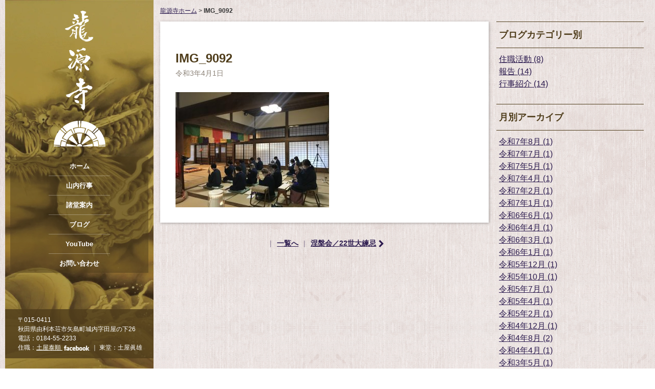

--- FILE ---
content_type: text/html; charset=UTF-8
request_url: https://www.ryugenji.or.jp/%E6%B6%85%E6%A7%83%E4%BC%9A%EF%BC%8F22%E4%B8%96%E5%A4%A7%E7%B7%B4%E5%BF%8C/img_9092/
body_size: 14914
content:
<!doctype html>
<html lang="ja" class="no-js">
<head>
<meta charset="UTF-8">
<meta name="viewport" content="width=device-width, initial-scale=1, minimum-scale=1, user-scalable=0">
<title>IMG_9092 | 金嶺山 龍源寺｜秋田県由利本荘市｜曹洞宗金嶺山 龍源寺｜秋田県由利本荘市｜曹洞宗</title>
<!--[if lt IE 9]>
<script src="https://www.ryugenji.or.jp/wp-content/themes/ryugenji2019/js/html5.js"></script>
<script src="https://www.ryugenji.or.jp/wp-content/themes/ryugenji2019/js/IE8.js"></script>
<script src="https://www.ryugenji.or.jp/wp-content/themes/ryugenji2019/js/css3-mediaqueries.js"></script>
<![endif]-->

		<!-- All in One SEO 4.9.3 - aioseo.com -->
	<meta name="robots" content="max-image-preview:large" />
	<meta name="author" content="ryugenji_admin"/>
	<link rel="canonical" href="https://www.ryugenji.or.jp/%e6%b6%85%e6%a7%83%e4%bc%9a%ef%bc%8f22%e4%b8%96%e5%a4%a7%e7%b7%b4%e5%bf%8c/img_9092/" />
	<meta name="generator" content="All in One SEO (AIOSEO) 4.9.3" />
		<meta property="og:locale" content="ja_JP" />
		<meta property="og:site_name" content="金嶺山 龍源寺｜秋田県由利本荘市｜曹洞宗 | 秋田県由利本荘市矢島町にある曹洞宗の寺院「龍源寺」の公式ホームページです。山号は金嶺山。本尊は釈迦如来。" />
		<meta property="og:type" content="article" />
		<meta property="og:title" content="IMG_9092 | 金嶺山 龍源寺｜秋田県由利本荘市｜曹洞宗" />
		<meta property="og:url" content="https://www.ryugenji.or.jp/%e6%b6%85%e6%a7%83%e4%bc%9a%ef%bc%8f22%e4%b8%96%e5%a4%a7%e7%b7%b4%e5%bf%8c/img_9092/" />
		<meta property="article:published_time" content="2021-04-01T07:01:42+00:00" />
		<meta property="article:modified_time" content="2021-04-01T07:01:42+00:00" />
		<meta name="twitter:card" content="summary_large_image" />
		<meta name="twitter:title" content="IMG_9092 | 金嶺山 龍源寺｜秋田県由利本荘市｜曹洞宗" />
		<script type="application/ld+json" class="aioseo-schema">
			{"@context":"https:\/\/schema.org","@graph":[{"@type":"BreadcrumbList","@id":"https:\/\/www.ryugenji.or.jp\/%e6%b6%85%e6%a7%83%e4%bc%9a%ef%bc%8f22%e4%b8%96%e5%a4%a7%e7%b7%b4%e5%bf%8c\/img_9092\/#breadcrumblist","itemListElement":[{"@type":"ListItem","@id":"https:\/\/www.ryugenji.or.jp#listItem","position":1,"name":"\u30db\u30fc\u30e0","item":"https:\/\/www.ryugenji.or.jp","nextItem":{"@type":"ListItem","@id":"https:\/\/www.ryugenji.or.jp\/%e6%b6%85%e6%a7%83%e4%bc%9a%ef%bc%8f22%e4%b8%96%e5%a4%a7%e7%b7%b4%e5%bf%8c\/img_9092\/#listItem","name":"IMG_9092"}},{"@type":"ListItem","@id":"https:\/\/www.ryugenji.or.jp\/%e6%b6%85%e6%a7%83%e4%bc%9a%ef%bc%8f22%e4%b8%96%e5%a4%a7%e7%b7%b4%e5%bf%8c\/img_9092\/#listItem","position":2,"name":"IMG_9092","previousItem":{"@type":"ListItem","@id":"https:\/\/www.ryugenji.or.jp#listItem","name":"\u30db\u30fc\u30e0"}}]},{"@type":"ItemPage","@id":"https:\/\/www.ryugenji.or.jp\/%e6%b6%85%e6%a7%83%e4%bc%9a%ef%bc%8f22%e4%b8%96%e5%a4%a7%e7%b7%b4%e5%bf%8c\/img_9092\/#itempage","url":"https:\/\/www.ryugenji.or.jp\/%e6%b6%85%e6%a7%83%e4%bc%9a%ef%bc%8f22%e4%b8%96%e5%a4%a7%e7%b7%b4%e5%bf%8c\/img_9092\/","name":"IMG_9092 | \u91d1\u5dba\u5c71 \u9f8d\u6e90\u5bfa\uff5c\u79cb\u7530\u770c\u7531\u5229\u672c\u8358\u5e02\uff5c\u66f9\u6d1e\u5b97","inLanguage":"ja","isPartOf":{"@id":"https:\/\/www.ryugenji.or.jp\/#website"},"breadcrumb":{"@id":"https:\/\/www.ryugenji.or.jp\/%e6%b6%85%e6%a7%83%e4%bc%9a%ef%bc%8f22%e4%b8%96%e5%a4%a7%e7%b7%b4%e5%bf%8c\/img_9092\/#breadcrumblist"},"author":{"@id":"https:\/\/www.ryugenji.or.jp\/author\/ryugenji_admin\/#author"},"creator":{"@id":"https:\/\/www.ryugenji.or.jp\/author\/ryugenji_admin\/#author"},"datePublished":"2021-04-01T16:01:42+09:00","dateModified":"2021-04-01T16:01:42+09:00"},{"@type":"Organization","@id":"https:\/\/www.ryugenji.or.jp\/#organization","name":"\u91d1\u5dba\u5c71 \u9f8d\u6e90\u5bfa\uff5c\u79cb\u7530\u770c\u7531\u5229\u672c\u8358\u5e02\uff5c\u66f9\u6d1e\u5b97","description":"\u79cb\u7530\u770c\u7531\u5229\u672c\u8358\u5e02\u77e2\u5cf6\u753a\u306b\u3042\u308b\u66f9\u6d1e\u5b97\u306e\u5bfa\u9662\u300c\u9f8d\u6e90\u5bfa\u300d\u306e\u516c\u5f0f\u30db\u30fc\u30e0\u30da\u30fc\u30b8\u3067\u3059\u3002\u5c71\u53f7\u306f\u91d1\u5dba\u5c71\u3002\u672c\u5c0a\u306f\u91c8\u8fe6\u5982\u6765\u3002","url":"https:\/\/www.ryugenji.or.jp\/"},{"@type":"Person","@id":"https:\/\/www.ryugenji.or.jp\/author\/ryugenji_admin\/#author","url":"https:\/\/www.ryugenji.or.jp\/author\/ryugenji_admin\/","name":"ryugenji_admin","image":{"@type":"ImageObject","@id":"https:\/\/www.ryugenji.or.jp\/%e6%b6%85%e6%a7%83%e4%bc%9a%ef%bc%8f22%e4%b8%96%e5%a4%a7%e7%b7%b4%e5%bf%8c\/img_9092\/#authorImage","url":"https:\/\/secure.gravatar.com\/avatar\/f5c073ea0bed640d62deeba159220f4b3e043998c56147190ab7d64ae1c11715?s=96&d=mm&r=g","width":96,"height":96,"caption":"ryugenji_admin"}},{"@type":"WebSite","@id":"https:\/\/www.ryugenji.or.jp\/#website","url":"https:\/\/www.ryugenji.or.jp\/","name":"\u91d1\u5dba\u5c71 \u9f8d\u6e90\u5bfa\uff5c\u79cb\u7530\u770c\u7531\u5229\u672c\u8358\u5e02\uff5c\u66f9\u6d1e\u5b97","description":"\u79cb\u7530\u770c\u7531\u5229\u672c\u8358\u5e02\u77e2\u5cf6\u753a\u306b\u3042\u308b\u66f9\u6d1e\u5b97\u306e\u5bfa\u9662\u300c\u9f8d\u6e90\u5bfa\u300d\u306e\u516c\u5f0f\u30db\u30fc\u30e0\u30da\u30fc\u30b8\u3067\u3059\u3002\u5c71\u53f7\u306f\u91d1\u5dba\u5c71\u3002\u672c\u5c0a\u306f\u91c8\u8fe6\u5982\u6765\u3002","inLanguage":"ja","publisher":{"@id":"https:\/\/www.ryugenji.or.jp\/#organization"}}]}
		</script>
		<!-- All in One SEO -->

	<meta property="og:image" content="https://www.ryugenji.or.jp/wp-content/uploads/2021/04/IMG_9092-150x150.jpg">
	<link rel="shortcut icon" href="https://www.ryugenji.or.jp/wp-content/themes/ryugenji2019/favicon.ico" />
<style>html{color:#000;background:#fff}body,div,dl,dt,dd,ul,ol,li,h1,h2,h3,h4,h5,h6,pre,code,form,fieldset,legend,input,textarea,p,blockquote,th,td{margin:0;padding:0}table{border-collapse:collapse;border-spacing:0}fieldset,img{border:0}address,caption,cite,code,dfn,em,strong,th,var{font-style:normal;font-weight:normal}ol,ul{list-style:none}caption,th{text-align:left}h1,h2,h3,h4,h5,h6{font-size:100%;font-weight:normal}q:before,q:after{content:""}abbr,acronym{border:0;font-variant:normal}sup{vertical-align:text-top}sub{vertical-align:text-bottom}input,textarea,select{font-family:inherit;font-size:inherit;font-weight:inherit;*font-size:100%}legend{color:#000}#yui3-css-stamp.cssreset{display:none}body{line-height:1;-webkit-text-size-adjust:100%}img{vertical-align:top}figure{-webkit-margin-before:0;-webkit-margin-after:0;-webkit-margin-start:0;-webkit-margin-end:0;margin:0;padding:0}table,th,td{border-collapse:collapse}body{color:#333;font-size:14px;font-family:Arial,Helvetica,"ヒラギノ角ゴ Pro W3","Hiragino Kaku Gothic Pro","メイリオ",Meiryo,Osaka,"ＭＳ Ｐゴシック","MS PGothic",sans-serif;line-height:1;-webkit-text-size-adjust:100%;background:url(https://www.ryugenji.or.jp/wp-content/themes/ryugenji2019/images/bg.png) repeat}a{color:#2c1b4f}a:link{color:#2c1b4f}a:hover{color:#897c94}a:active{color:#2c1b4f}a:visited{color:#2c1b4f}p a{text-decoration:underline}p a:hover{text-decoration:none}@media screen and (min-width: 481px){.for-mobile{display:none !important}}@media screen and (max-width: 480px){.not-for-mobile{display:none !important}}.button{margin-top:30px;text-align:center;font-size:0}.button a{display:inline-block;min-width:200px;height:50px;line-height:50px;background:#4f3d1b;border-radius:5px;font-size:16px;font-weight:bold;color:#fff;text-decoration:none}.button a:hover{opacity:.7}.button a.close{background-color:#999}.container{min-height:100%;position:relative}.header{position:fixed;top:0;z-index:100;width:100%;background:url(https://www.ryugenji.or.jp/wp-content/themes/ryugenji2019/images/bg-header.jpg) center no-repeat;background-size:cover;-webkit-box-shadow:0 2px 5px rgba(0,0,0,.3);box-shadow:0 2px 5px rgba(0,0,0,.3)}@media screen and (min-width: 1280px){.header{left:50%;margin-left:-630px;width:290px;height:100%;background-position:center top;-webkit-box-shadow:none;box-shadow:none}}@media screen and (max-width: 1279px){.header{background-image:url(https://www.ryugenji.or.jp/wp-content/themes/ryugenji2019/images/bg-header-sp.jpg)}}@media screen and (max-width: 1279px){.header-inner{*zoom:1;height:88px}.header-inner:after{content:"";display:table;clear:both}}@media screen and (max-width: 767px){.header-inner{height:50px}}@media screen and (min-width: 1280px){.sitename{width:60px;margin:20px auto 0;text-align:center}.sitename img:first-child{margin-bottom:12px}}@media screen and (min-width: 1280px)and (max-height: 820px){.sitename img:first-child{display:none}}@media screen and (max-width: 1279px){.sitename{position:absolute;left:10px;top:0;width:240px;height:100%}.sitename a{display:block;height:100%}.sitename a:before,.sitename a:after{content:" ";display:inline-block;height:100%}.sitename a:before{width:36%;margin-right:2%;background:url(https://www.ryugenji.or.jp/wp-content/themes/ryugenji2019/images/logo-land-sangou.png) left center no-repeat;background-size:contain}.sitename a:after{width:52%;background:url(https://www.ryugenji.or.jp/wp-content/themes/ryugenji2019/images/logo-land.png) left center no-repeat;background-size:contain}.sitename img{display:none}}@media screen and (max-width: 767px){.sitename{width:200px}}.kamon{margin-top:20px;text-align:center}@media screen and (max-width: 1279px){.kamon{display:none}}.global-menu{background:rgba(79,61,27,.5)}@media screen and (min-width: 1280px){.global-menu{margin:20px 10px 0}.global-menu li{width:120px;margin:0 auto;border-top:1px solid hsla(0,0%,100%,.3)}.global-menu li:first-child{border-top:none}.global-menu a{display:block;padding:15px 0;color:#fff;font-size:16px;font-weight:bold;text-decoration:none;text-align:center}.global-menu a:hover{opacity:.7}}@media screen and (max-height: 820px)and (min-width: 1280px){.global-menu a{font-size:13px;padding:12px 0}}@media screen and (min-width: 1024px)and (max-width: 1279px){.global-menu{float:left;margin:5px 0 5px 240px;padding:14px 20px;*zoom:1}.global-menu:after{content:"";display:table;clear:both}.global-menu li{float:left}.global-menu li a{display:block;height:50px;line-height:50px;padding:0 15px;color:#fff;font-size:16px;font-weight:bold;text-decoration:none}.global-menu li a:hover{opacity:.7}}@media screen and (max-width: 1023px){.global-menu{display:none}}.header-information{color:#fff;font-size:12px;line-height:1.5}.header-information address{display:block}.header-information a{color:#fff}.header-information a img{vertical-align:middle;margin-left:3px}.header-information a:hover{opacity:.7;text-decoration:none}@media screen and (min-width: 1280px){.header-information{position:absolute;left:0;bottom:20px;-webkit-box-sizing:border-box;box-sizing:border-box;width:100%;padding:12px 0 12px 25px;background:rgba(79,61,27,.8)}}@media screen and (min-width: 1024px)and (max-width: 1279px){.header-information{float:right;padding:8px 10px 0 0}}@media screen and (min-width: 768px)and (max-width: 1023px){.header-information{float:left;padding:0 0 0 15px;margin:8px 0 0 240px;border-left:1px solid #fff}}@media screen and (max-width: 767px){.header .header-information{display:none}}.overlay{position:fixed;left:0;top:0;z-index:500;width:100%;height:100%;background:rgba(0,0,0,.8);display:none}.menu-global-sp-container{position:fixed;right:0;top:0;z-index:540;height:100%}@media screen and (min-width: 1024px){.menu-global-sp-container{display:none}}.global-menu-sp{-webkit-box-sizing:border-box;box-sizing:border-box;width:240px;height:100%;background:url(https://www.ryugenji.or.jp/wp-content/themes/ryugenji2019/images/bg-header.jpg) center no-repeat;background-size:cover;padding:50px 10px 0;-webkit-transition:.5s;transition:.5s;margin-right:-240px}.global-menu-sp.is-active{margin-right:0}.global-menu-sp li a{display:block;padding:15px 0;color:#fff;font-size:16px;font-weight:bold;text-decoration:none}.global-menu-sp-switch{position:fixed;right:15px;top:26px;z-index:560;height:34px;width:44px}@media screen and (min-width: 1024px){.global-menu-sp-switch{display:none}}.global-menu-sp-switch:before,.global-menu-sp-switch:after{content:" ";display:block;width:100%;height:2px;background:#fff;position:absolute;right:0;-webkit-transition:.5s;transition:.5s}.global-menu-sp-switch:before{top:0}.global-menu-sp-switch:after{bottom:0}.global-menu-sp-switch span{display:block;width:100%;height:2px;background:#fff;position:absolute;right:0;top:50%;margin-top:-1px;-webkit-transition:.5s;transition:.5s}.global-menu-sp-switch.is-active:before{margin-top:16px;-webkit-transform:rotate(45deg);transform:rotate(45deg)}.global-menu-sp-switch.is-active:after{margin-bottom:16px;-webkit-transform:rotate(-45deg);transform:rotate(-45deg)}.global-menu-sp-switch.is-active span{margin-right:-100px}@media screen and (max-width: 767px){.global-menu-sp-switch{top:13px;height:24px;width:30px}.global-menu-sp-switch.is-active:before{margin-top:11px}.global-menu-sp-switch.is-active:after{margin-bottom:11px}}.image-detail{position:fixed;left:0;top:0;z-index:900;width:100%;height:100%;background:rgba(0,0,0,.7);display:none}.image-detail-inner{-webkit-box-sizing:border-box;box-sizing:border-box;width:100%;height:100%;padding:1% 0;text-align:center}.image-detail-inner img{-webkit-box-sizing:border-box;box-sizing:border-box;max-width:90%;max-height:100%;height:100%;width:auto;border:5px solid #fff;-webkit-box-shadow:1px 1px 8px rgba(0,0,0,.5);box-shadow:1px 1px 8px rgba(0,0,0,.5)}@media screen and (max-width: 767px){.image-detail-inner{padding:20% 0}.image-detail-inner img{width:90%;height:auto;max-width:none;max-height:none}}.image-detail-close{position:absolute;top:15px;right:15px;width:44px;height:34px;cursor:pointer}.image-detail-close:before,.image-detail-close:after{content:" ";display:block;width:100%;height:2px;background:#fff;position:absolute;right:0;-webkit-transition:.5s;transition:.5s}.image-detail-close:before{top:0;margin-top:16px;-webkit-transform:rotate(45deg);transform:rotate(45deg)}.image-detail-close:after{bottom:0;margin-bottom:16px;-webkit-transform:rotate(-45deg);transform:rotate(-45deg)}.main{padding-top:103px;padding-bottom:540px;padding-left:15px;padding-right:15px}@media screen and (min-width: 1280px){.main{-webkit-box-sizing:border-box;box-sizing:border-box;max-width:1265px;margin:0 auto;padding-top:15px;padding-left:305px;padding-right:15px}}@media screen and (max-width: 767px){.main{padding-top:66px;padding-bottom:15px;padding-left:8px;padding-right:8px}}.contents{*zoom:1}.contents:after{content:"";display:table;clear:both}.main-contents{float:left;-webkit-box-sizing:border-box;box-sizing:border-box;width:68%}@media screen and (max-width: 767px){.main-contents{float:none;width:100%}}.side-contents{float:right;-webkit-box-sizing:border-box;box-sizing:border-box;width:32%;padding-left:15px}@media screen and (max-width: 767px){.side-contents{float:none;width:100%;padding-left:0}}.breadcrumbs{height:27px;font-size:12px}.breadcrumbs .current-item{font-weight:bold}.page-header{padding:15px 5px;border-top:1px solid #4f3d1b;border-bottom:1px solid #4f3d1b}.page-head{color:#4f3d1b;font-size:20px;font-weight:bold}.page-body .wp-pagenavi{margin-top:15px;text-align:center;font-size:0}.page-body .wp-pagenavi span,.page-body .wp-pagenavi a{display:inline-block;margin-right:5px;width:44px;height:44px;line-height:44px;border:1px solid #8c8378;border-radius:3px;color:#8c8378;font-size:13px;text-decoration:none;text-align:center}.page-body .wp-pagenavi span:last-child,.page-body .wp-pagenavi a:last-child{margin-right:0}.page-body .wp-pagenavi span.current,.page-body .wp-pagenavi a.current{color:#000;font-weight:bold;border-color:#000}.page-body .wp-pagenavi .pages,.page-body .wp-pagenavi .extend{display:none}.content:not(:first-child){margin-top:44px}.content-head{color:#4f3d1b;font-size:24px;font-weight:bold}.content-body:not(:first-child){margin-top:15px}.content-body p{line-height:1.5}.description{padding:15px 5px;border-top:1px solid #4f3d1b;border-bottom:1px solid #4f3d1b;font-size:16px;line-height:1.5}.description strong,.description em{font-weight:bold}@media screen and (max-width: 767px){.description{padding:10px 5px;font-size:14px}}.top-image{min-height:370px;margin-top:15px}@media screen and (max-width: 767px){.top-image{min-height:180px}}.top-image ul{*zoom:1}.top-image ul:after{content:"";display:table;clear:both}.top-image:not(.loading) ul{border:1px solid #4f3d1b}.top-image li img{width:100%;height:auto}.top-image .flex-control-nav,.top-image .flex-direction-nav{display:none}.top-image.loading{border:1px solid #4f3d1b;background:url(https://www.ryugenji.or.jp/wp-content/themes/ryugenji2019/images/loading.gif) center no-repeat}.top-image.loading li{display:none}.top-image.loading .anniv-400{display:none}.greeting{margin-top:15px;padding:15px 5px;border-top:1px solid #4f3d1b;border-bottom:1px solid #4f3d1b;color:#4f3d1b}.greeting-head{font-size:18px;font-weight:bold}.greeting-body{margin-top:15px;line-height:1.5}.greeting-body p{word-break:break-all}.greeting-body .date{margin-top:15px;text-align:right}.greeting-body .thankyou{text-align:right}.news{margin-top:15px}.news>.more{padding-top:15px;text-align:right}.news>.more a{display:inline-block;color:#2c1b4f;font-weight:bold}.news>.more a:before{content:" ";display:inline-block;vertical-align:middle;width:10px;height:14px;background:url(https://www.ryugenji.or.jp/wp-content/themes/ryugenji2019/images/arrow-em.png) center no-repeat;background-size:contain;margin-right:5px}.news-header{display:none}.news-body{*zoom:1}.news-body:after{content:"";display:table;clear:both}.news-body img{max-width:100%;height:auto}.news-item{*zoom:1;padding:15px 0;border-bottom:1px solid rgba(140,131,120,.5)}.news-item:after{content:"";display:table;clear:both}.news-item:first-child{padding-top:0;border-top:none}.news-thumbnail{float:left;-webkit-box-sizing:border-box;box-sizing:border-box;width:180px;height:180px;border:5px solid #fff;-webkit-box-shadow:1px 1px 5px rgba(0,0,0,.3);box-shadow:1px 1px 5px rgba(0,0,0,.3);background-color:#eee;background-position:center;background-repeat:no-repeat;background-size:cover}.news-text{margin-left:195px}.news-text img{display:none}.news-date{margin-top:10px;color:#8c8378;font-size:13px;line-height:1.5}.news-title{color:#000;font-size:16px;font-weight:bold;line-height:1.5}.news-blog-head{display:inline-block;padding:8px 10px;background:#897c94;color:#fff;font-size:13px;font-weight:bold}.news-content{overflow-y:hidden;margin-top:10px;font-size:13px !important;line-height:1.5;font-family:Arial,Helvetica,"ヒラギノ角ゴ Pro W3","Hiragino Kaku Gothic Pro","メイリオ",Meiryo,Osaka,"ＭＳ Ｐゴシック","MS PGothic",sans-serif}.news-content h1,.news-content h2,.news-content h3,.news-content h4,.news-content h5,.news-content h6,.news-content strong,.news-content em{font-size:13px;font-family:Arial,Helvetica,"ヒラギノ角ゴ Pro W3","Hiragino Kaku Gothic Pro","メイリオ",Meiryo,Osaka,"ＭＳ Ｐゴシック","MS PGothic",sans-serif}.news-content p{padding:0 !important;background:none !important;color:#000 !important;font-size:13px !important;word-break:break-all}.news-content .wp-block-image{display:none}.news-content figure{display:none}.about{margin-top:15px;padding-top:15px;border-top:1px solid #8c8378}.about-header{display:none}.about-body{background:rgba(140,131,120,.3);padding-bottom:20px}.about-body .button{margin-top:5px}.about-body .button a{background:#2c1b4f}.about-image{padding:5px 5px 0}.about-image img{-webkit-box-sizing:border-box;box-sizing:border-box;width:100%;height:auto}.about-image+p{padding:15px;line-height:1.5}.announce{margin-top:15px}body.category-announce .announce{margin-top:0}body.page .announce{margin-top:26px}.announce-header{position:relative}.announce-header .more{position:absolute;right:0;top:0;padding-top:14px}.announce-header .more a{display:block;color:#4f3d1b;font-weight:bold}.announce-header .more a:before{content:" ";display:inline-block;vertical-align:middle;width:10px;height:14px;background:url(https://www.ryugenji.or.jp/wp-content/themes/ryugenji2019/images/arrow-theme.png) center no-repeat;background-size:contain;margin-right:5px}@media screen and (max-width: 979px){.announce-header .more a{font-size:12px}}.announce-head{display:inline-block;padding:12px 15px;background:#4f3d1b;color:#fff;font-size:16px;font-weight:bold}@media screen and (max-width: 979px){.announce-head{padding:15px 10px;font-size:12px}}.announce-article{margin-top:15px;padding-top:15px;border-top:1px solid rgba(140,131,120,.5)}.announce-article:first-child{margin-top:0;border-top:none}.announce-title{margin-right:5px;color:#000;font-size:20px;font-weight:bold;line-height:1.5}@media screen and (max-width: 979px){.announce-title{font-size:16px}}.announce-date{margin-top:3px;color:#4f3d1b;font-size:16px;font-weight:bold;line-height:1.5}@media screen and (max-width: 979px){.announce-date{font-size:13px}}.announce-end,.blog-item-category{display:inline-block;vertical-align:bottom;padding:8px 10px;background:#c00;color:#fff;font-size:13px;font-weight:bold}.announce-title .announce-end,.announce-title .blog-item-category{margin-left:5px}.announce-content.loading{display:none}.announce-content img{-webkit-box-sizing:border-box;box-sizing:border-box;width:100%;height:auto;border:5px solid #fff;-webkit-box-shadow:1px 1px 5px rgba(0,0,0,.3);box-shadow:1px 1px 5px rgba(0,0,0,.3);margin-top:10px}.announce-content a:first-child+p,.announce-content img+p,.announce-content p[style^=display]+p{margin-top:12px}.announce-content p{margin-top:8px;line-height:1.3;font-size:13px;word-break:break-all}.banners ul{margin-top:10px;padding-bottom:10px;border-top:1px solid rgba(140,131,120,.5);border-bottom:1px solid rgba(140,131,120,.5)}.banners li{margin-top:10px;font-weight:bold;color:rgba(140,131,120,.5)}.banners li img{width:100%;height:auto;-webkit-box-shadow:1px 1px 5px rgba(0,0,0,.3);box-shadow:1px 1px 5px rgba(0,0,0,.3)}.banners li img:hover{opacity:.7}.banners li a{display:inline-block;vertical-align:top;width:100%;margin-top:5px;background:#fff}.archive-header,.event-header{padding-top:27px}.archive-head,.event-head{padding:16px 5px;border-top:1px solid #4f3d1b;border-bottom:1px solid #4f3d1b;color:#4f3d1b;font-size:18px;font-weight:bold}.archives,.events{padding-bottom:15px;padding-left:5px;margin-top:10px;border-bottom:3px double #4f3d1b;font-size:16px;line-height:1.5}._blogcat .archives,._blogcat .events{padding-bottom:0;border-bottom:none}.events{font-family:serif;font-size:0}body.archive .events{border-bottom:none;margin-bottom:-15px}.events dt{display:inline-block;vertical-align:top;width:40%;margin-top:10px;color:#4f3d1b;font-size:14px}.events dt:fitst-child{margin-top:0}.events dd{display:inline-block;width:60%;vertical-align:top;margin-top:10px;font-size:16px;font-weight:bold}.events._month dt.date span{display:inline-block;width:4.5em;text-align:right}.events+.notice{margin-top:1rem;font-size:.75rem;text-align:right}.blog-item,body.single .content,body.page .page-body,.announce-item{margin-top:15px;padding:60px 30px 30px;background:#fff;-webkit-box-shadow:1px 1px 5px rgba(0,0,0,.3);box-shadow:1px 1px 5px rgba(0,0,0,.3);position:relative}.blog-item-head{color:#4f3d1b;font-size:20px;font-weight:bold;line-height:1.5}.blog-item-category{display:block;background:#999;position:absolute;top:25px;right:30px}.blog-item-category[data-blogcat=cat1]{background:#987d49}.blog-item-category[data-blogcat=cat2]{background:#496c99}.blog-item-category[data-blogcat=cat3]{background:#a1b356}.blog-item-category[data-blogcat=cat4]{background:#845b9b}.blog-item-category[data-blogcat=cat5]{background:#b33f32}.blog-item-date{margin-top:10px;color:#8c8378;font-size:16px}.blog-item-content,.announce-item-content{margin-top:30px;line-height:1.5}.blog-item-content p,.announce-item-content p,.blog-item-content *[class^=wp-block],.announce-item-content *[class^=wp-block]{margin-bottom:1em;word-break:break-all}.blog-item-content p:last-child,.announce-item-content p:last-child,.blog-item-content *[class^=wp-block]:last-child,.announce-item-content *[class^=wp-block]:last-child{margin-bottom:0}.blog-item-content .wp-block-gallery li:last-child,.announce-item-content .wp-block-gallery li:last-child{margin-bottom:0}.blog-item-content .wp-block-gallery figure,.announce-item-content .wp-block-gallery figure{max-height:300px !important}.blog-item-content strong,.announce-item-content strong{font-weight:bold}.blog-item-content em,.announce-item-content em{font-style:italic}.blog-item-content img,.announce-item-content img{max-width:100%;height:auto}blockquote{position:relative;padding-left:60px;border-left:5px solid #ccc;font-style:italic}blockquote:before{content:"“";display:block;position:absolute;left:10px;top:-38px;font-size:80px;font-weight:bold;font-style:normal;color:#ccc}blockquote:not(:last-child){margin-bottom:1em}.announce-item{padding-top:30px}.announce-item-head{color:#4f3d1b;font-size:24px;font-weight:bold;line-height:1.5}.announce-item-date{margin-top:10px;padding:12px 0;border-top:1px solid rgba(140,131,120,.5);border-bottom:1px solid rgba(140,131,120,.5);color:#000;font-weight:bold;font-size:20px}.announce-item-content{font-size:16px}.announce-item-content img{width:100%;max-width:480px !important;border:1px solid #8c8378}body.page .about-image{padding:0}body.page .about-introduction{margin-top:15px;font-size:16px;line-height:1.5}body.page .image-360-degree{margin-top:24px}body.page .image-360-degree-caption p{margin-top:10px;font-size:12px;text-align:center}body.page-kaisan400 .main-contents{width:100%}body.page-kaisan400 .page-header{display:none}body.page-kaisan400 .page-body{padding-top:30px}@media screen and (max-width: 480px){body.page-kaisan400 .page-body{padding:20px}}body.page-kaisan400 .page-body h2,body.page-kaisan400 .page-body h3,body.page-kaisan400 .page-body h4{font-family:serif;font-weight:bold;margin-bottom:1em;line-height:1.3}body.page-kaisan400 .page-body h2{font-size:1.5rem}body.page-kaisan400 .page-body h2:not(:first-child){margin-top:30px;padding-top:30px;border-top:1px solid #ddd}body.page-kaisan400 .page-body h3{font-size:1.2rem}body.page-kaisan400 .page-body p{line-height:1.5}body.page-kaisan400 .page-body p+p{margin-top:1em}body.page-kaisan400 .page-body p img{width:100%;height:auto}body.page-kaisan400 .page-body p img:not(:first-child){margin-top:24px}body.page-kaisan400 .page-body .wp-caption{max-width:100%}body.page-kaisan400 .page-body .wp-caption:not(:first-child){margin-top:24px}body.page-kaisan400 .page-body .wp-caption img{width:100%;height:auto}body.page-kaisan400 .page-body .wp-caption img+.wp-caption-text{margin-top:8px;margin-bottom:24px}body.page-kaisan400 .page-body .youtube{margin-top:1em}body.page-kaisan400 .youtube{position:relative;width:100%;padding-bottom:56.25%;height:0}body.page-kaisan400 .youtube iframe{position:absolute;top:0;left:0;width:100%;height:100%}body.page-kaisan400 .highlight{margin-top:15px;display:-webkit-box;display:-ms-flexbox;display:flex;-ms-flex-wrap:wrap;flex-wrap:wrap;-webkit-box-align:top;-ms-flex-align:top;align-items:top;-webkit-box-pack:justify;-ms-flex-pack:justify;justify-content:space-between;padding:2px 13px;background-color:rgba(0,0,0,.7)}body.page-kaisan400 .highlight iframe{margin:10px auto}@media screen and (min-width: 1500px){body.page-kaisan400 .highlight iframe{margin:10px 0}}body.page-kaisan400 .nav-youtube{margin-top:1px}body.page-kaisan400 .nav-youtube a{display:block;background-color:#000;padding:15px 38px 15px 15px;text-align:right;font-weight:bold;color:#fff;position:relative}body.page-kaisan400 .nav-youtube a::after{content:"";display:block;width:10px;height:14px;background-position:center;background-repeat:no-repeat;background-size:contain;position:absolute;right:15px;top:50%;margin-top:-7px}html.webp body.page-kaisan400 .nav-youtube a::after{background-image:url(https://www.ryugenji.or.jp/wp-content/themes/ryugenji2019/images/arrow-white.png.webp)}html.no-webp body.page-kaisan400 .nav-youtube a::after{background-image:url(https://www.ryugenji.or.jp/wp-content/themes/ryugenji2019/images/arrow-white.png)}body.page-kaisan400 .nav-youtube a>div{display:inline-block;width:90px;height:20px;vertical-align:text-bottom;margin-right:8px}@media screen and (max-width: 767px){body.page-kaisan400 .nav-youtube a{padding:8px 28px 8px 5px;font-size:.75rem}body.page-kaisan400 .nav-youtube a::after{right:10px;width:8px}body.page-kaisan400 .nav-youtube a>div{width:72px;height:16px}body.page-kaisan400 .nav-youtube a span{display:none}}body.page-kaisan400 .introduction,body.page-kaisan400 .thankyou{margin-top:15px;background:rgba(140,131,120,.3);padding:30px;line-height:1.5}body.page-kaisan400 .introduction h1,body.page-kaisan400 .thankyou h1{font-weight:bold;font-size:2rem;font-family:serif}body.page-kaisan400 .introduction h1 span,body.page-kaisan400 .thankyou h1 span{letter-spacing:2px}body.page-kaisan400 .introduction p:not(:first-child),body.page-kaisan400 .thankyou p:not(:first-child){margin-top:1em}@media screen and (max-width: 480px){body.page-kaisan400 .introduction,body.page-kaisan400 .thankyou{padding:20px}body.page-kaisan400 .introduction h1,body.page-kaisan400 .thankyou h1{font-size:1.5rem}}@media screen and (min-width: 1500px){body.page-kaisan400 .header{margin-left:-740px}body.page-kaisan400 .main{max-width:1480px}body.page-kaisan400 .introduction,body.page-kaisan400 .thankyou{padding:40px 50px 50px;line-height:1.9;font-size:1.05rem}body.page-kaisan400 .introduction h1,body.page-kaisan400 .thankyou h1{font-size:2.5rem}body.page-kaisan400 .page-body{padding:50px}body.page-kaisan400 .page-body h2{font-size:2.1rem}body.page-kaisan400 .page-body h2:not(:first-child){margin-top:50px;padding-top:50px}body.page-kaisan400 .page-body p{line-height:1.9;font-size:1.05rem}body.page-kaisan400 .page-body p img.column-2{width:49.2%;height:auto}body.page-kaisan400 .page-body p img.column-2+.column-2{margin-left:1.6%;margin-top:0}}.news-item._kaisan400{padding:24px 15px 9px;background-color:rgba(44,27,79,.15);border-bottom:none}.news-item._kaisan400 .more:not(:last-child){display:none}.news-item._kaisan400 h3{margin-top:32px}.news-item._kaisan400 figure{width:165px;height:auto}.news-item._kaisan400 .news-text{margin-left:180px}body.single .content{margin-top:0}body.single .content-date{margin-top:10px;color:#8c8378;font-size:14px}body.single .content-body{margin-top:30px;line-height:1.5}body.single .content-body p:not(:last-child),body.single .content-body *[class^=wp-block]:not(:last-child){margin-bottom:1em}body.single .content-body .wp-block-gallery li:last-child{margin-bottom:0}body.single .content-body .wp-block-gallery figure{max-height:300px !important}body.single .content-body img{max-width:100%;height:auto}body.single .content-addition{padding:30px 0 15px;text-align:center;line-height:1.5;font-size:0}body.single .content-addition span{display:inline-block;margin:0 5px}body.single .content-addition a{display:inline-block;font-weight:bold;font-size:14px}body.single .content-addition .next a:before,body.single .content-addition .prev a:after{content:" ";display:inline-block;vertical-align:middle;width:10px;height:14px;background:url(https://www.ryugenji.or.jp/wp-content/themes/ryugenji2019/images/arrow-em.png) center no-repeat;background-size:contain}body.single .content-addition .next a:before{-webkit-transform:rotate(180deg);transform:rotate(180deg);margin-right:5px}body.single .content-addition .prev a:after{margin-left:5px}body.single .content-addition .return a{margin:0 10px}body.single .content-addition .return:before,body.single .content-addition .return:after{content:"|";display:inline-block;font-size:14px;color:#897c94}.columns-1.is-cropped .blocks-gallery-image a,.columns-1.is-cropped .blocks-gallery-image img,.columns-1.is-cropped .blocks-gallery-item a,.columns-1.is-cropped .blocks-gallery-item img,.columns-1 .blocks-gallery-image figure,.columns-1 .blocks-gallery-item figure{height:auto !important}.wp-block-gallery .blocks-gallery-image figcaption,.wp-block-gallery .blocks-gallery-item figcaption{-webkit-box-sizing:border-box;box-sizing:border-box}.wp-block-image figcaption{margin-top:.5em;margin-bottom:1em;color:#555d66;text-align:center;font-size:13px}.page-contact .content{padding:14px}.page-contact .tel{margin-top:30px;font-size:20px;font-weight:bold;font-family:serif;text-align:center}.page-contact .tel span,.page-contact .tel strong{display:inline-block;vertical-align:middle}.page-contact .tel strong{margin-left:10px;color:#c00;font-size:48px;letter-spacing:2px}.wpcf7{margin-top:30px !important;padding-top:30px !important;border-top:1px solid #8c8378;font-size:16px}.wpcf7 table,.wpcf7 th,.wpcf7 td{border:1px solid #ccc}.wpcf7 th,.wpcf7 td{padding:10px}.wpcf7 th{width:36%;background:rgba(140,131,120,.1);font-weight:bold}.wpcf7 input[type=text],.wpcf7 input[type=number],.wpcf7 input[type=email],.wpcf7 input[type=url],.wpcf7 input[type=tel]{-webkit-box-sizing:border-box;box-sizing:border-box;width:100%;height:32px;border:1px solid #ddd;border-radius:3px;text-indent:5px}.wpcf7 textarea{-webkit-box-sizing:border-box;box-sizing:border-box;width:100%;height:120px;border:1px solid #ddd;border-radius:3px;padding:5px}.wpcf7 input[type=submit]{-webkit-appearance:none;-moz-appearance:none;appearance:none;min-width:240px;height:50px;background:#4f3d1b;border-radius:5px;color:#fff;font-size:16px;font-weight:bold;cursor:pointer}.wpcf7 input[type=submit]:hover{opacity:.7}.wpcf7 .required{color:#c00}.wpcf7 div.wpcf7-response-output{margin-top:0;display:none}.wpcf7 span.wpcf7-not-valid-tip{color:#c00;font-weight:bold;display:block;margin-top:5px}.screen-reader-response{color:#4f3d1b;font-weight:bold}.screen-reader-response+form.sent{display:none}.yurihonjo400{display:none;z-index:900}body.home .yurihonjo400{display:block;margin-top:30px;text-align:center}@media screen and (max-height: 960px){body.home .yurihonjo400{position:fixed;right:10px;bottom:10px;-webkit-box-shadow:1px 1px 10px rgba(0,0,0,.5);box-shadow:1px 1px 10px rgba(0,0,0,.5);-webkit-transition:.5s;transition:.5s}}@media screen and (max-width: 1279px){body.home .yurihonjo400{position:fixed;right:10px;bottom:10px;-webkit-box-shadow:1px 1px 10px rgba(0,0,0,.5);box-shadow:1px 1px 10px rgba(0,0,0,.5);-webkit-transition:.5s;transition:.5s}}/*# sourceMappingURL=style_above.css.map */</style>

<style id='wp-block-image-inline-css' type='text/css'>
.wp-block-image>a,.wp-block-image>figure>a{display:inline-block}.wp-block-image img{box-sizing:border-box;height:auto;max-width:100%;vertical-align:bottom}@media not (prefers-reduced-motion){.wp-block-image img.hide{visibility:hidden}.wp-block-image img.show{animation:show-content-image .4s}}.wp-block-image[style*=border-radius] img,.wp-block-image[style*=border-radius]>a{border-radius:inherit}.wp-block-image.has-custom-border img{box-sizing:border-box}.wp-block-image.aligncenter{text-align:center}.wp-block-image.alignfull>a,.wp-block-image.alignwide>a{width:100%}.wp-block-image.alignfull img,.wp-block-image.alignwide img{height:auto;width:100%}.wp-block-image .aligncenter,.wp-block-image .alignleft,.wp-block-image .alignright,.wp-block-image.aligncenter,.wp-block-image.alignleft,.wp-block-image.alignright{display:table}.wp-block-image .aligncenter>figcaption,.wp-block-image .alignleft>figcaption,.wp-block-image .alignright>figcaption,.wp-block-image.aligncenter>figcaption,.wp-block-image.alignleft>figcaption,.wp-block-image.alignright>figcaption{caption-side:bottom;display:table-caption}.wp-block-image .alignleft{float:left;margin:.5em 1em .5em 0}.wp-block-image .alignright{float:right;margin:.5em 0 .5em 1em}.wp-block-image .aligncenter{margin-left:auto;margin-right:auto}.wp-block-image :where(figcaption){margin-bottom:1em;margin-top:.5em}.wp-block-image.is-style-circle-mask img{border-radius:9999px}@supports ((-webkit-mask-image:none) or (mask-image:none)) or (-webkit-mask-image:none){.wp-block-image.is-style-circle-mask img{border-radius:0;-webkit-mask-image:url('data:image/svg+xml;utf8,<svg viewBox="0 0 100 100" xmlns="http://www.w3.org/2000/svg"><circle cx="50" cy="50" r="50"/></svg>');mask-image:url('data:image/svg+xml;utf8,<svg viewBox="0 0 100 100" xmlns="http://www.w3.org/2000/svg"><circle cx="50" cy="50" r="50"/></svg>');mask-mode:alpha;-webkit-mask-position:center;mask-position:center;-webkit-mask-repeat:no-repeat;mask-repeat:no-repeat;-webkit-mask-size:contain;mask-size:contain}}:root :where(.wp-block-image.is-style-rounded img,.wp-block-image .is-style-rounded img){border-radius:9999px}.wp-block-image figure{margin:0}.wp-lightbox-container{display:flex;flex-direction:column;position:relative}.wp-lightbox-container img{cursor:zoom-in}.wp-lightbox-container img:hover+button{opacity:1}.wp-lightbox-container button{align-items:center;backdrop-filter:blur(16px) saturate(180%);background-color:#5a5a5a40;border:none;border-radius:4px;cursor:zoom-in;display:flex;height:20px;justify-content:center;opacity:0;padding:0;position:absolute;right:16px;text-align:center;top:16px;width:20px;z-index:100}@media not (prefers-reduced-motion){.wp-lightbox-container button{transition:opacity .2s ease}}.wp-lightbox-container button:focus-visible{outline:3px auto #5a5a5a40;outline:3px auto -webkit-focus-ring-color;outline-offset:3px}.wp-lightbox-container button:hover{cursor:pointer;opacity:1}.wp-lightbox-container button:focus{opacity:1}.wp-lightbox-container button:focus,.wp-lightbox-container button:hover,.wp-lightbox-container button:not(:hover):not(:active):not(.has-background){background-color:#5a5a5a40;border:none}.wp-lightbox-overlay{box-sizing:border-box;cursor:zoom-out;height:100vh;left:0;overflow:hidden;position:fixed;top:0;visibility:hidden;width:100%;z-index:100000}.wp-lightbox-overlay .close-button{align-items:center;cursor:pointer;display:flex;justify-content:center;min-height:40px;min-width:40px;padding:0;position:absolute;right:calc(env(safe-area-inset-right) + 16px);top:calc(env(safe-area-inset-top) + 16px);z-index:5000000}.wp-lightbox-overlay .close-button:focus,.wp-lightbox-overlay .close-button:hover,.wp-lightbox-overlay .close-button:not(:hover):not(:active):not(.has-background){background:none;border:none}.wp-lightbox-overlay .lightbox-image-container{height:var(--wp--lightbox-container-height);left:50%;overflow:hidden;position:absolute;top:50%;transform:translate(-50%,-50%);transform-origin:top left;width:var(--wp--lightbox-container-width);z-index:9999999999}.wp-lightbox-overlay .wp-block-image{align-items:center;box-sizing:border-box;display:flex;height:100%;justify-content:center;margin:0;position:relative;transform-origin:0 0;width:100%;z-index:3000000}.wp-lightbox-overlay .wp-block-image img{height:var(--wp--lightbox-image-height);min-height:var(--wp--lightbox-image-height);min-width:var(--wp--lightbox-image-width);width:var(--wp--lightbox-image-width)}.wp-lightbox-overlay .wp-block-image figcaption{display:none}.wp-lightbox-overlay button{background:none;border:none}.wp-lightbox-overlay .scrim{background-color:#fff;height:100%;opacity:.9;position:absolute;width:100%;z-index:2000000}.wp-lightbox-overlay.active{visibility:visible}@media not (prefers-reduced-motion){.wp-lightbox-overlay.active{animation:turn-on-visibility .25s both}.wp-lightbox-overlay.active img{animation:turn-on-visibility .35s both}.wp-lightbox-overlay.show-closing-animation:not(.active){animation:turn-off-visibility .35s both}.wp-lightbox-overlay.show-closing-animation:not(.active) img{animation:turn-off-visibility .25s both}.wp-lightbox-overlay.zoom.active{animation:none;opacity:1;visibility:visible}.wp-lightbox-overlay.zoom.active .lightbox-image-container{animation:lightbox-zoom-in .4s}.wp-lightbox-overlay.zoom.active .lightbox-image-container img{animation:none}.wp-lightbox-overlay.zoom.active .scrim{animation:turn-on-visibility .4s forwards}.wp-lightbox-overlay.zoom.show-closing-animation:not(.active){animation:none}.wp-lightbox-overlay.zoom.show-closing-animation:not(.active) .lightbox-image-container{animation:lightbox-zoom-out .4s}.wp-lightbox-overlay.zoom.show-closing-animation:not(.active) .lightbox-image-container img{animation:none}.wp-lightbox-overlay.zoom.show-closing-animation:not(.active) .scrim{animation:turn-off-visibility .4s forwards}}@keyframes show-content-image{0%{visibility:hidden}99%{visibility:hidden}to{visibility:visible}}@keyframes turn-on-visibility{0%{opacity:0}to{opacity:1}}@keyframes turn-off-visibility{0%{opacity:1;visibility:visible}99%{opacity:0;visibility:visible}to{opacity:0;visibility:hidden}}@keyframes lightbox-zoom-in{0%{transform:translate(calc((-100vw + var(--wp--lightbox-scrollbar-width))/2 + var(--wp--lightbox-initial-left-position)),calc(-50vh + var(--wp--lightbox-initial-top-position))) scale(var(--wp--lightbox-scale))}to{transform:translate(-50%,-50%) scale(1)}}@keyframes lightbox-zoom-out{0%{transform:translate(-50%,-50%) scale(1);visibility:visible}99%{visibility:visible}to{transform:translate(calc((-100vw + var(--wp--lightbox-scrollbar-width))/2 + var(--wp--lightbox-initial-left-position)),calc(-50vh + var(--wp--lightbox-initial-top-position))) scale(var(--wp--lightbox-scale));visibility:hidden}}
/*# sourceURL=https://www.ryugenji.or.jp/wp-includes/blocks/image/style.min.css */
</style>
<style id='global-styles-inline-css' type='text/css'>
:root{--wp--preset--aspect-ratio--square: 1;--wp--preset--aspect-ratio--4-3: 4/3;--wp--preset--aspect-ratio--3-4: 3/4;--wp--preset--aspect-ratio--3-2: 3/2;--wp--preset--aspect-ratio--2-3: 2/3;--wp--preset--aspect-ratio--16-9: 16/9;--wp--preset--aspect-ratio--9-16: 9/16;--wp--preset--color--black: #000000;--wp--preset--color--cyan-bluish-gray: #abb8c3;--wp--preset--color--white: #ffffff;--wp--preset--color--pale-pink: #f78da7;--wp--preset--color--vivid-red: #cf2e2e;--wp--preset--color--luminous-vivid-orange: #ff6900;--wp--preset--color--luminous-vivid-amber: #fcb900;--wp--preset--color--light-green-cyan: #7bdcb5;--wp--preset--color--vivid-green-cyan: #00d084;--wp--preset--color--pale-cyan-blue: #8ed1fc;--wp--preset--color--vivid-cyan-blue: #0693e3;--wp--preset--color--vivid-purple: #9b51e0;--wp--preset--gradient--vivid-cyan-blue-to-vivid-purple: linear-gradient(135deg,rgb(6,147,227) 0%,rgb(155,81,224) 100%);--wp--preset--gradient--light-green-cyan-to-vivid-green-cyan: linear-gradient(135deg,rgb(122,220,180) 0%,rgb(0,208,130) 100%);--wp--preset--gradient--luminous-vivid-amber-to-luminous-vivid-orange: linear-gradient(135deg,rgb(252,185,0) 0%,rgb(255,105,0) 100%);--wp--preset--gradient--luminous-vivid-orange-to-vivid-red: linear-gradient(135deg,rgb(255,105,0) 0%,rgb(207,46,46) 100%);--wp--preset--gradient--very-light-gray-to-cyan-bluish-gray: linear-gradient(135deg,rgb(238,238,238) 0%,rgb(169,184,195) 100%);--wp--preset--gradient--cool-to-warm-spectrum: linear-gradient(135deg,rgb(74,234,220) 0%,rgb(151,120,209) 20%,rgb(207,42,186) 40%,rgb(238,44,130) 60%,rgb(251,105,98) 80%,rgb(254,248,76) 100%);--wp--preset--gradient--blush-light-purple: linear-gradient(135deg,rgb(255,206,236) 0%,rgb(152,150,240) 100%);--wp--preset--gradient--blush-bordeaux: linear-gradient(135deg,rgb(254,205,165) 0%,rgb(254,45,45) 50%,rgb(107,0,62) 100%);--wp--preset--gradient--luminous-dusk: linear-gradient(135deg,rgb(255,203,112) 0%,rgb(199,81,192) 50%,rgb(65,88,208) 100%);--wp--preset--gradient--pale-ocean: linear-gradient(135deg,rgb(255,245,203) 0%,rgb(182,227,212) 50%,rgb(51,167,181) 100%);--wp--preset--gradient--electric-grass: linear-gradient(135deg,rgb(202,248,128) 0%,rgb(113,206,126) 100%);--wp--preset--gradient--midnight: linear-gradient(135deg,rgb(2,3,129) 0%,rgb(40,116,252) 100%);--wp--preset--font-size--small: 13px;--wp--preset--font-size--medium: 20px;--wp--preset--font-size--large: 36px;--wp--preset--font-size--x-large: 42px;--wp--preset--spacing--20: 0.44rem;--wp--preset--spacing--30: 0.67rem;--wp--preset--spacing--40: 1rem;--wp--preset--spacing--50: 1.5rem;--wp--preset--spacing--60: 2.25rem;--wp--preset--spacing--70: 3.38rem;--wp--preset--spacing--80: 5.06rem;--wp--preset--shadow--natural: 6px 6px 9px rgba(0, 0, 0, 0.2);--wp--preset--shadow--deep: 12px 12px 50px rgba(0, 0, 0, 0.4);--wp--preset--shadow--sharp: 6px 6px 0px rgba(0, 0, 0, 0.2);--wp--preset--shadow--outlined: 6px 6px 0px -3px rgb(255, 255, 255), 6px 6px rgb(0, 0, 0);--wp--preset--shadow--crisp: 6px 6px 0px rgb(0, 0, 0);}:where(.is-layout-flex){gap: 0.5em;}:where(.is-layout-grid){gap: 0.5em;}body .is-layout-flex{display: flex;}.is-layout-flex{flex-wrap: wrap;align-items: center;}.is-layout-flex > :is(*, div){margin: 0;}body .is-layout-grid{display: grid;}.is-layout-grid > :is(*, div){margin: 0;}:where(.wp-block-columns.is-layout-flex){gap: 2em;}:where(.wp-block-columns.is-layout-grid){gap: 2em;}:where(.wp-block-post-template.is-layout-flex){gap: 1.25em;}:where(.wp-block-post-template.is-layout-grid){gap: 1.25em;}.has-black-color{color: var(--wp--preset--color--black) !important;}.has-cyan-bluish-gray-color{color: var(--wp--preset--color--cyan-bluish-gray) !important;}.has-white-color{color: var(--wp--preset--color--white) !important;}.has-pale-pink-color{color: var(--wp--preset--color--pale-pink) !important;}.has-vivid-red-color{color: var(--wp--preset--color--vivid-red) !important;}.has-luminous-vivid-orange-color{color: var(--wp--preset--color--luminous-vivid-orange) !important;}.has-luminous-vivid-amber-color{color: var(--wp--preset--color--luminous-vivid-amber) !important;}.has-light-green-cyan-color{color: var(--wp--preset--color--light-green-cyan) !important;}.has-vivid-green-cyan-color{color: var(--wp--preset--color--vivid-green-cyan) !important;}.has-pale-cyan-blue-color{color: var(--wp--preset--color--pale-cyan-blue) !important;}.has-vivid-cyan-blue-color{color: var(--wp--preset--color--vivid-cyan-blue) !important;}.has-vivid-purple-color{color: var(--wp--preset--color--vivid-purple) !important;}.has-black-background-color{background-color: var(--wp--preset--color--black) !important;}.has-cyan-bluish-gray-background-color{background-color: var(--wp--preset--color--cyan-bluish-gray) !important;}.has-white-background-color{background-color: var(--wp--preset--color--white) !important;}.has-pale-pink-background-color{background-color: var(--wp--preset--color--pale-pink) !important;}.has-vivid-red-background-color{background-color: var(--wp--preset--color--vivid-red) !important;}.has-luminous-vivid-orange-background-color{background-color: var(--wp--preset--color--luminous-vivid-orange) !important;}.has-luminous-vivid-amber-background-color{background-color: var(--wp--preset--color--luminous-vivid-amber) !important;}.has-light-green-cyan-background-color{background-color: var(--wp--preset--color--light-green-cyan) !important;}.has-vivid-green-cyan-background-color{background-color: var(--wp--preset--color--vivid-green-cyan) !important;}.has-pale-cyan-blue-background-color{background-color: var(--wp--preset--color--pale-cyan-blue) !important;}.has-vivid-cyan-blue-background-color{background-color: var(--wp--preset--color--vivid-cyan-blue) !important;}.has-vivid-purple-background-color{background-color: var(--wp--preset--color--vivid-purple) !important;}.has-black-border-color{border-color: var(--wp--preset--color--black) !important;}.has-cyan-bluish-gray-border-color{border-color: var(--wp--preset--color--cyan-bluish-gray) !important;}.has-white-border-color{border-color: var(--wp--preset--color--white) !important;}.has-pale-pink-border-color{border-color: var(--wp--preset--color--pale-pink) !important;}.has-vivid-red-border-color{border-color: var(--wp--preset--color--vivid-red) !important;}.has-luminous-vivid-orange-border-color{border-color: var(--wp--preset--color--luminous-vivid-orange) !important;}.has-luminous-vivid-amber-border-color{border-color: var(--wp--preset--color--luminous-vivid-amber) !important;}.has-light-green-cyan-border-color{border-color: var(--wp--preset--color--light-green-cyan) !important;}.has-vivid-green-cyan-border-color{border-color: var(--wp--preset--color--vivid-green-cyan) !important;}.has-pale-cyan-blue-border-color{border-color: var(--wp--preset--color--pale-cyan-blue) !important;}.has-vivid-cyan-blue-border-color{border-color: var(--wp--preset--color--vivid-cyan-blue) !important;}.has-vivid-purple-border-color{border-color: var(--wp--preset--color--vivid-purple) !important;}.has-vivid-cyan-blue-to-vivid-purple-gradient-background{background: var(--wp--preset--gradient--vivid-cyan-blue-to-vivid-purple) !important;}.has-light-green-cyan-to-vivid-green-cyan-gradient-background{background: var(--wp--preset--gradient--light-green-cyan-to-vivid-green-cyan) !important;}.has-luminous-vivid-amber-to-luminous-vivid-orange-gradient-background{background: var(--wp--preset--gradient--luminous-vivid-amber-to-luminous-vivid-orange) !important;}.has-luminous-vivid-orange-to-vivid-red-gradient-background{background: var(--wp--preset--gradient--luminous-vivid-orange-to-vivid-red) !important;}.has-very-light-gray-to-cyan-bluish-gray-gradient-background{background: var(--wp--preset--gradient--very-light-gray-to-cyan-bluish-gray) !important;}.has-cool-to-warm-spectrum-gradient-background{background: var(--wp--preset--gradient--cool-to-warm-spectrum) !important;}.has-blush-light-purple-gradient-background{background: var(--wp--preset--gradient--blush-light-purple) !important;}.has-blush-bordeaux-gradient-background{background: var(--wp--preset--gradient--blush-bordeaux) !important;}.has-luminous-dusk-gradient-background{background: var(--wp--preset--gradient--luminous-dusk) !important;}.has-pale-ocean-gradient-background{background: var(--wp--preset--gradient--pale-ocean) !important;}.has-electric-grass-gradient-background{background: var(--wp--preset--gradient--electric-grass) !important;}.has-midnight-gradient-background{background: var(--wp--preset--gradient--midnight) !important;}.has-small-font-size{font-size: var(--wp--preset--font-size--small) !important;}.has-medium-font-size{font-size: var(--wp--preset--font-size--medium) !important;}.has-large-font-size{font-size: var(--wp--preset--font-size--large) !important;}.has-x-large-font-size{font-size: var(--wp--preset--font-size--x-large) !important;}
/*# sourceURL=global-styles-inline-css */
</style>
<style id='wp-img-auto-sizes-contain-inline-css' type='text/css'>
img:is([sizes=auto i],[sizes^="auto," i]){contain-intrinsic-size:3000px 1500px}
/*# sourceURL=wp-img-auto-sizes-contain-inline-css */
</style>
<style id='wp-block-library-inline-css' type='text/css'>
:root{--wp-block-synced-color:#7a00df;--wp-block-synced-color--rgb:122,0,223;--wp-bound-block-color:var(--wp-block-synced-color);--wp-editor-canvas-background:#ddd;--wp-admin-theme-color:#007cba;--wp-admin-theme-color--rgb:0,124,186;--wp-admin-theme-color-darker-10:#006ba1;--wp-admin-theme-color-darker-10--rgb:0,107,160.5;--wp-admin-theme-color-darker-20:#005a87;--wp-admin-theme-color-darker-20--rgb:0,90,135;--wp-admin-border-width-focus:2px}@media (min-resolution:192dpi){:root{--wp-admin-border-width-focus:1.5px}}.wp-element-button{cursor:pointer}:root .has-very-light-gray-background-color{background-color:#eee}:root .has-very-dark-gray-background-color{background-color:#313131}:root .has-very-light-gray-color{color:#eee}:root .has-very-dark-gray-color{color:#313131}:root .has-vivid-green-cyan-to-vivid-cyan-blue-gradient-background{background:linear-gradient(135deg,#00d084,#0693e3)}:root .has-purple-crush-gradient-background{background:linear-gradient(135deg,#34e2e4,#4721fb 50%,#ab1dfe)}:root .has-hazy-dawn-gradient-background{background:linear-gradient(135deg,#faaca8,#dad0ec)}:root .has-subdued-olive-gradient-background{background:linear-gradient(135deg,#fafae1,#67a671)}:root .has-atomic-cream-gradient-background{background:linear-gradient(135deg,#fdd79a,#004a59)}:root .has-nightshade-gradient-background{background:linear-gradient(135deg,#330968,#31cdcf)}:root .has-midnight-gradient-background{background:linear-gradient(135deg,#020381,#2874fc)}:root{--wp--preset--font-size--normal:16px;--wp--preset--font-size--huge:42px}.has-regular-font-size{font-size:1em}.has-larger-font-size{font-size:2.625em}.has-normal-font-size{font-size:var(--wp--preset--font-size--normal)}.has-huge-font-size{font-size:var(--wp--preset--font-size--huge)}.has-text-align-center{text-align:center}.has-text-align-left{text-align:left}.has-text-align-right{text-align:right}.has-fit-text{white-space:nowrap!important}#end-resizable-editor-section{display:none}.aligncenter{clear:both}.items-justified-left{justify-content:flex-start}.items-justified-center{justify-content:center}.items-justified-right{justify-content:flex-end}.items-justified-space-between{justify-content:space-between}.screen-reader-text{border:0;clip-path:inset(50%);height:1px;margin:-1px;overflow:hidden;padding:0;position:absolute;width:1px;word-wrap:normal!important}.screen-reader-text:focus{background-color:#ddd;clip-path:none;color:#444;display:block;font-size:1em;height:auto;left:5px;line-height:normal;padding:15px 23px 14px;text-decoration:none;top:5px;width:auto;z-index:100000}html :where(.has-border-color){border-style:solid}html :where([style*=border-top-color]){border-top-style:solid}html :where([style*=border-right-color]){border-right-style:solid}html :where([style*=border-bottom-color]){border-bottom-style:solid}html :where([style*=border-left-color]){border-left-style:solid}html :where([style*=border-width]){border-style:solid}html :where([style*=border-top-width]){border-top-style:solid}html :where([style*=border-right-width]){border-right-style:solid}html :where([style*=border-bottom-width]){border-bottom-style:solid}html :where([style*=border-left-width]){border-left-style:solid}html :where(img[class*=wp-image-]){height:auto;max-width:100%}:where(figure){margin:0 0 1em}html :where(.is-position-sticky){--wp-admin--admin-bar--position-offset:var(--wp-admin--admin-bar--height,0px)}@media screen and (max-width:600px){html :where(.is-position-sticky){--wp-admin--admin-bar--position-offset:0px}}
/*# sourceURL=/wp-includes/css/dist/block-library/common.min.css */
</style>
<style id='classic-theme-styles-inline-css' type='text/css'>
/*! This file is auto-generated */
.wp-block-button__link{color:#fff;background-color:#32373c;border-radius:9999px;box-shadow:none;text-decoration:none;padding:calc(.667em + 2px) calc(1.333em + 2px);font-size:1.125em}.wp-block-file__button{background:#32373c;color:#fff;text-decoration:none}
/*# sourceURL=/wp-includes/css/classic-themes.min.css */
</style>
<link rel='stylesheet' id='style-css' href='https://www.ryugenji.or.jp/wp-content/themes/ryugenji2019/style.css?ver=6.9' type='text/css' media='all' />
<link rel='stylesheet' id='wp-pagenavi-css' href='https://www.ryugenji.or.jp/wp-content/plugins/wp-pagenavi/pagenavi-css.css?ver=2.70' type='text/css' media='all' />
</head>

<body class="attachment wp-singular attachment-template-default single single-attachment postid-746 attachmentid-746 attachment-jpeg wp-theme-ryugenji2019">

<div class="container">

<header class="header">
	<div class="header-inner">
		<h1 class="sitename"><a href="https://www.ryugenji.or.jp/"><img src="https://www.ryugenji.or.jp/wp-content/themes/ryugenji2019/images/logo-sangou.png" width="37" height="105" alt="金嶺山"><img src="https://www.ryugenji.or.jp/wp-content/themes/ryugenji2019/images/logo.png" width="59" height="196" alt="龍源寺"></a></h1>
		<figure class="kamon"><img src="https://www.ryugenji.or.jp/wp-content/themes/ryugenji2019/images/kamon.png" width="101" height="50" alt="龍源寺家紋・波引車"></figure>

<nav class="menu-global-container"><ul id="global-menu" class="global-menu"><li id="menu-item-13" class="menu-item menu-item-type-custom menu-item-object-custom menu-item-home menu-item-13"><a href="https://www.ryugenji.or.jp/">ホーム</a></li>
<li id="menu-item-390" class="menu-item menu-item-type-taxonomy menu-item-object-category menu-item-390"><a href="https://www.ryugenji.or.jp/announce/">山内行事</a></li>
<li id="menu-item-16" class="menu-item menu-item-type-post_type menu-item-object-page menu-item-16"><a href="https://www.ryugenji.or.jp/about/">諸堂案内</a></li>
<li id="menu-item-389" class="menu-item menu-item-type-taxonomy menu-item-object-category menu-item-389"><a href="https://www.ryugenji.or.jp/blog/">ブログ</a></li>
<li id="menu-item-753" class="menu-item menu-item-type-custom menu-item-object-custom menu-item-753"><a target="_blank" href="https://www.youtube.com/channel/UCSRt-KfSkSuf8BQuog04QUg">YouTube</a></li>
<li id="menu-item-14" class="menu-item menu-item-type-post_type menu-item-object-page menu-item-14"><a href="https://www.ryugenji.or.jp/contact/">お問い合わせ</a></li>
</ul></nav>
		<div class="header-information">
			<address class="address">〒015-0411<br>秋田県由利本荘市矢島町城内字田屋の下26</address>
			<address class="tel">電話：0184-55-2233</address>
			<address class="jushoku">住職：<a href="https://www.facebook.com/taijun.tsuchiya" target="_blank">土屋泰順<!--</a>-->
			<!--<a href="https://www.facebook.com/taijun.tsuchiya" target="_blank">--><img src="https://www.ryugenji.or.jp/wp-content/themes/ryugenji2019/images/icon-facebook-full.png" width="51" height="10" alt="土屋泰順 Facebookページへ"></a>
			｜
			東堂：土屋眞雄</address>
		</div>
	</div>
</header>

<article class="main">

<div class="contents">
	<div class="main-contents">
<aside class="breadcrumbs" typeof="BreadcrumbList" vocab="https://schema.org/">
	<span property="itemListElement" typeof="ListItem"><a property="item" typeof="WebPage" title="Go to 金嶺山 龍源寺｜秋田県由利本荘市｜曹洞宗." href="https://www.ryugenji.or.jp" class="home"><span property="name">龍源寺ホーム</span></a><meta property="position" content="1"></span> &gt; <span class="post post-attachment current-item">IMG_9092</span></aside>


<div class="content">

<header class="content-header">
	<h1 class="content-head">IMG_9092</h1>
	<p class="content-date">令和3年4月1日</p>
</header>
<div class="content-body">

<p class="attachment"><a href='https://www.ryugenji.or.jp/wp-content/uploads/2021/04/IMG_9092.jpg'><img fetchpriority="high" decoding="async" width="300" height="225" src="https://www.ryugenji.or.jp/wp-content/uploads/2021/04/IMG_9092-300x225.jpg" class="attachment-medium size-medium" alt="" srcset="https://www.ryugenji.or.jp/wp-content/uploads/2021/04/IMG_9092-300x225.jpg 300w, https://www.ryugenji.or.jp/wp-content/uploads/2021/04/IMG_9092-768x576.jpg 768w, https://www.ryugenji.or.jp/wp-content/uploads/2021/04/IMG_9092-1024x768.jpg 1024w, https://www.ryugenji.or.jp/wp-content/uploads/2021/04/IMG_9092.jpg 1280w" sizes="(max-width: 300px) 100vw, 300px" /></a></p>

</div><!--//content-body-->
</div><!--//content-->

<nav class="content-addition">
	<span class="next"></span>
	<span class="return"><a href="https://www.ryugenji.or.jp/blog/">一覧へ</a></span>
	<span class="prev"><a href="https://www.ryugenji.or.jp/%e6%b6%85%e6%a7%83%e4%bc%9a%ef%bc%8f22%e4%b8%96%e5%a4%a7%e7%b7%b4%e5%bf%8c/" rel="prev">涅槃会／22世大練忌</a></span>
</nav>



	</div><!--// main-contents -->

	<div class="side-contents">

		<aside class="archive _blogcat">
			<header class="archive-header">
				<h2 class="archive-head">ブログカテゴリー別</h2>
			</header>
			<ul class="archives _blogcat">
				<li><a href="https://www.ryugenji.or.jp/blog/cat1/">住職活動 (8)</a></li>
				<li><a href="https://www.ryugenji.or.jp/blog/cat2/">報告 (14)</a></li>
				<li><a href="https://www.ryugenji.or.jp/blog/cat5/">行事紹介 (14)</a></li>
			</ul>
		</aside>



		<aside class="archive">
			<header class="archive-header">
				<h2 class="archive-head">月別アーカイブ</h2>
			</header>
			<ul class="archives">
				<li>
					<a href="https://www.ryugenji.or.jp/2025/8/?cat_slug=blog">
						2025年8月 (1)</a></li>
				<li>
					<a href="https://www.ryugenji.or.jp/2025/7/?cat_slug=blog">
						2025年7月 (1)</a></li>
				<li>
					<a href="https://www.ryugenji.or.jp/2025/5/?cat_slug=blog">
						2025年5月 (1)</a></li>
				<li>
					<a href="https://www.ryugenji.or.jp/2025/4/?cat_slug=blog">
						2025年4月 (1)</a></li>
				<li>
					<a href="https://www.ryugenji.or.jp/2025/2/?cat_slug=blog">
						2025年2月 (1)</a></li>
				<li>
					<a href="https://www.ryugenji.or.jp/2025/1/?cat_slug=blog">
						2025年1月 (1)</a></li>
				<li>
					<a href="https://www.ryugenji.or.jp/2024/6/?cat_slug=blog">
						2024年6月 (1)</a></li>
				<li>
					<a href="https://www.ryugenji.or.jp/2024/4/?cat_slug=blog">
						2024年4月 (1)</a></li>
				<li>
					<a href="https://www.ryugenji.or.jp/2024/3/?cat_slug=blog">
						2024年3月 (1)</a></li>
				<li>
					<a href="https://www.ryugenji.or.jp/2024/1/?cat_slug=blog">
						2024年1月 (1)</a></li>
				<li>
					<a href="https://www.ryugenji.or.jp/2023/12/?cat_slug=blog">
						2023年12月 (1)</a></li>
				<li>
					<a href="https://www.ryugenji.or.jp/2023/10/?cat_slug=blog">
						2023年10月 (1)</a></li>
				<li>
					<a href="https://www.ryugenji.or.jp/2023/7/?cat_slug=blog">
						2023年7月 (1)</a></li>
				<li>
					<a href="https://www.ryugenji.or.jp/2023/4/?cat_slug=blog">
						2023年4月 (1)</a></li>
				<li>
					<a href="https://www.ryugenji.or.jp/2023/2/?cat_slug=blog">
						2023年2月 (1)</a></li>
				<li>
					<a href="https://www.ryugenji.or.jp/2022/12/?cat_slug=blog">
						2022年12月 (1)</a></li>
				<li>
					<a href="https://www.ryugenji.or.jp/2022/8/?cat_slug=blog">
						2022年8月 (2)</a></li>
				<li>
					<a href="https://www.ryugenji.or.jp/2022/4/?cat_slug=blog">
						2022年4月 (1)</a></li>
				<li>
					<a href="https://www.ryugenji.or.jp/2021/5/?cat_slug=blog">
						2021年5月 (1)</a></li>
				<li>
					<a href="https://www.ryugenji.or.jp/2021/4/?cat_slug=blog">
						2021年4月 (2)</a></li>
				<li>
					<a href="https://www.ryugenji.or.jp/2020/7/?cat_slug=blog">
						2020年7月 (1)</a></li>
				<li>
					<a href="https://www.ryugenji.or.jp/2020/6/?cat_slug=blog">
						2020年6月 (1)</a></li>
				<li>
					<a href="https://www.ryugenji.or.jp/2020/4/?cat_slug=blog">
						2020年4月 (1)</a></li>
				<li>
					<a href="https://www.ryugenji.or.jp/2019/11/?cat_slug=blog">
						2019年11月 (3)</a></li>
				<li>
					<a href="https://www.ryugenji.or.jp/2019/9/?cat_slug=blog">
						2019年9月 (1)</a></li>
				<li>
					<a href="https://www.ryugenji.or.jp/2019/8/?cat_slug=blog">
						2019年8月 (2)</a></li>
				<li>
					<a href="https://www.ryugenji.or.jp/2019/7/?cat_slug=blog">
						2019年7月 (1)</a></li>
				<li>
					<a href="https://www.ryugenji.or.jp/2019/6/?cat_slug=blog">
						2019年6月 (3)</a></li>
				<li>
					<a href="https://www.ryugenji.or.jp/2019/5/?cat_slug=blog">
						2019年5月 (5)</a></li>
				<li>
					<a href="https://www.ryugenji.or.jp/2019/4/?cat_slug=blog">
						2019年4月 (3)</a></li>
			</ul>
		</aside>







<!-- 次回行事予定 -->
		<section class="announce">
			<header class="announce-header">
				<h2 class="announce-head">次回行事予定</h2>
				<nav class="more"><a href="https://www.ryugenji.or.jp/announce/">年間山内行事を見る</a></nav>
			</header>
			<div class="announce-body">
<article class="announce-article">
<h3 class="announce-title">令和8年1月行事予定</h3>
<p class="announce-date"></p>

<div class="announce-content loading">
<p>1～3日　三箇日祝祷<br />
7日　　 七草<br />
11日　　蔵開き<br />
15日　　祝祷日<br />
17日　　17世正当<br />
23日　　9世正当<br />
26日　　先住忌</p>
<p>※遠州流茶道教室 22日予定<br />
　（2回目は未定となっております）</p>
</div>
</article>






<article class="announce-article">
<h3 class="announce-title">遠州流茶道 龍源寺教室</h3>
<p class="announce-date"></p>

<div class="announce-content loading">

<div class="wp-block-image"><figure class="aligncenter"><a href="/wp-content/uploads/2019/04/sado2017.jpg"><img loading="lazy" decoding="async" width="478" height="637" src="/wp-content/uploads/2019/04/sado2017.jpg" alt="" class="wp-image-401" srcset="https://www.ryugenji.or.jp/wp-content/uploads/2019/04/sado2017.jpg 478w, https://www.ryugenji.or.jp/wp-content/uploads/2019/04/sado2017-225x300.jpg 225w" sizes="auto, (max-width: 478px) 100vw, 478px" /></a></figure></div>
</div>
</article>


			</div>

		</section>
		<!-- //次回行事予定 END -->

		<!-- バナー -->
		<div class="banners">
			<ul>
				<li>
					檀家さん対象：
					<a href="https://www.ryugenji.or.jp/contact/"><img src="https://www.ryugenji.or.jp/wp-content/themes/ryugenji2019/images/banner-baikagiin.png" width="240" height="80" alt="龍源寺梅花議員募集中"></a>
				</li>
				<li>
					すべての方対象：
					<a href="https://www.ryugenji.or.jp/contact/"><img src="https://www.ryugenji.or.jp/wp-content/themes/ryugenji2019/images/banner-sado.png" width="240" height="80" alt="茶道遠州流教室"></a>
				</li>
			</ul>
		</div>
		<!-- //バナー END -->

		<!--FACEBOOK-->
		<div class="side-facebook" style="margin: 10px auto 0; background-color: #ebedf0; border: 1px solid #dddad2;">
			<div style="width: 287px; margin: 0 auto;">
				<div id="fb-root"></div>
				<script async defer crossorigin="anonymous" src="https://connect.facebook.net/ja_JP/sdk.js#xfbml=1&version=v15.0" nonce="XgF8q6c5"></script>

				<div class="fb-page" data-href="https://www.facebook.com/kezoukai/" data-tabs="timeline" data-width="287" data-height="480" data-small-header="false" data-adapt-container-width="true" data-hide-cover="false" data-show-facepile="false"><blockquote cite="https://www.facebook.com/kezoukai/" class="fb-xfbml-parse-ignore"><a href="https://www.facebook.com/kezoukai/">金嶺山 龍源寺</a></blockquote></div>
			</div>
		</div>
		<!--//FACEBOOK-->
	</div>
</div><!--// contents -->
</article><!--// main -->

<footer class="footer">
	<div class="footer-inner">
		<div class="footer-info">
			<h5 class="footer-info-head">曹洞宗 金嶺山 龍源寺</h5>
			<address class="address">〒015-0411 <br class="_for-mobile">秋田県由利本荘市矢島町城内字田屋の下26</address>
			<address class="tel">電話：0184-55-2233</address>
		</div>
		<div class="footer-map">
			<iframe src="https://www.google.com/maps/embed?pb=!1m18!1m12!1m3!1d49470.61071113484!2d140.1430090369405!3d39.26302004592437!2m3!1f0!2f0!3f0!3m2!1i1024!2i768!4f13.1!3m3!1m2!1s0x0%3A0xb7c5607ff511a77b!2z6YeR5ba65bGx6b6N5rqQ5a-6!5e0!3m2!1sja!2sjp!4v1556094420286!5m2!1sja!2sjp" width="100%" height="320" frameborder="0" style="border:0" allowfullscreen></iframe>
		</div>
		<small class="copyright">&copy;2026 曹洞宗 金嶺山 龍源寺</small>
	</div>
</footer>

</div><!--// container -->

<div class="overlay"></div>
<div class="image-detail"><div class="image-detail-inner"></div><div class="image-detail-close"></div></div>



<nav class="menu-global-sp-container"><ul id="global-menu-sp" class="global-menu-sp"><li id="menu-item-384" class="menu-item menu-item-type-custom menu-item-object-custom menu-item-home menu-item-384"><a href="https://www.ryugenji.or.jp/">ホーム</a></li>
<li id="menu-item-385" class="menu-item menu-item-type-taxonomy menu-item-object-category menu-item-385"><a href="https://www.ryugenji.or.jp/announce/">山内行事</a></li>
<li id="menu-item-386" class="menu-item menu-item-type-post_type menu-item-object-page menu-item-386"><a href="https://www.ryugenji.or.jp/about/">諸堂案内</a></li>
<li id="menu-item-387" class="menu-item menu-item-type-taxonomy menu-item-object-category menu-item-387"><a href="https://www.ryugenji.or.jp/blog/">ブログ</a></li>
<li id="menu-item-754" class="menu-item menu-item-type-custom menu-item-object-custom menu-item-754"><a href="https://www.youtube.com/channel/UCSRt-KfSkSuf8BQuog04QUg">YouTube</a></li>
<li id="menu-item-388" class="menu-item menu-item-type-post_type menu-item-object-page menu-item-388"><a href="https://www.ryugenji.or.jp/contact/">お問い合わせ</a></li>
</ul></nav><div class="global-menu-sp-switch"><span></span></div>


<script type="speculationrules">
{"prefetch":[{"source":"document","where":{"and":[{"href_matches":"/*"},{"not":{"href_matches":["/wp-*.php","/wp-admin/*","/wp-content/uploads/*","/wp-content/*","/wp-content/plugins/*","/wp-content/themes/ryugenji2019/*","/*\\?(.+)"]}},{"not":{"selector_matches":"a[rel~=\"nofollow\"]"}},{"not":{"selector_matches":".no-prefetch, .no-prefetch a"}}]},"eagerness":"conservative"}]}
</script>
<script type="text/javascript" src="https://ajax.googleapis.com/ajax/libs/jquery/3.3.1/jquery.min.js?ver=3.3.1" id="jquery-js"></script>
<script type="text/javascript" src="https://www.ryugenji.or.jp/wp-content/themes/ryugenji2019/js/modernizr.js?ver=3.6.0" id="modernizr-js"></script>
<script type="text/javascript" src="https://www.ryugenji.or.jp/wp-content/themes/ryugenji2019/js/jquery.flexslider.js?ver=6.9" id="flexslider-js"></script>
<script type="text/javascript" src="https://www.ryugenji.or.jp/wp-content/themes/ryugenji2019/js/custom.js?ver=6.9" id="custom_js-js"></script>

<script>
  (function(i,s,o,g,r,a,m){i['GoogleAnalyticsObject']=r;i[r]=i[r]||function(){
  (i[r].q=i[r].q||[]).push(arguments)},i[r].l=1*new Date();a=s.createElement(o),
  m=s.getElementsByTagName(o)[0];a.async=1;a.src=g;m.parentNode.insertBefore(a,m)
  })(window,document,'script','//www.google-analytics.com/analytics.js','ga');

  ga('create', 'UA-69008438-1', 'auto');
  ga('send', 'pageview');

</script>


</body>
</html>

--- FILE ---
content_type: text/css
request_url: https://www.ryugenji.or.jp/wp-content/themes/ryugenji2019/style.css?ver=6.9
body_size: 652
content:
.footer{width:100%;background:rgba(161,116,34,.2)}@media screen and (min-width: 768px){.footer{position:absolute;left:0;bottom:0;z-index:1;height:525px}}.footer-inner{padding:30px 15px 0}@media screen and (min-width: 1280px){.footer-inner{-webkit-box-sizing:border-box;box-sizing:border-box;max-width:1265px;margin:0 auto;padding-left:305px;padding-right:15px}}@media screen and (max-width: 767px){.footer-inner{padding:30px 8px 0}}.footer-info address{color:#4f3d1b;line-height:1.5}.footer-info-head{color:#4f3d1b;font-size:24px;font-weight:bold;margin-bottom:10px}.footer-map{margin-top:15px}.copyright{display:block;padding:24px 0;text-align:right;font-size:14px;color:#4f3d1b}.modal{position:fixed;left:0;top:0;z-index:996;display:grid;justify-items:center;-webkit-box-align:center;-ms-flex-align:center;align-items:center;width:100%;height:100%}.modal.kaizan400{text-align:center}.modal.kaizan400>div{display:-webkit-box;display:-ms-flexbox;display:flex;-ms-flex-wrap:wrap;flex-wrap:wrap;-webkit-box-align:center;-ms-flex-align:center;align-items:center;-webkit-box-pack:center;-ms-flex-pack:center;justify-content:center;padding:10px}.modal.kaizan400>div>*{display:block;margin:10px}.modal.kaizan400 span{display:block}.modal.kaizan400 span.head{margin-bottom:20px;font-size:1.5rem;font-weight:600}.modal.kaizan400 span.close{margin-top:50px;text-align:center;font-size:1rem;font-weight:normal}@media screen and (max-height: 980px){.modal.kaizan400 span.close{margin-top:20px}}.modal.kaizan400 span.close a{display:inline-block;padding:10px 20px;border:1px solid #fff;border-radius:5px;text-decoration:none;font-family:sans-serif}.modal.kaizan400 p{background-color:rgba(96,25,134,.5);padding:30px;font-family:serif;font-weight:600;color:#fff;line-height:1.5;text-align:left}.modal.kaizan400 p b{font-size:1.1rem;font-family:sans-serif}@media screen and (min-width: 1280px){.modal.kaizan400 p{font-size:1.1rem}.modal.kaizan400 p b{font-size:1.3rem}}@media screen and (max-height: 980px){.modal.kaizan400 p{padding:10px}}.modal.kaizan400 a{color:#fff}.modal.kaizan400 img{height:64vh;width:auto}@media screen and (max-height: 980px){.modal.kaizan400 img{height:50vh}}/*# sourceMappingURL=style.css.map */

--- FILE ---
content_type: application/javascript
request_url: https://www.ryugenji.or.jp/wp-content/themes/ryugenji2019/js/custom.js?ver=6.9
body_size: 1560
content:
//
// 読み込み完了後処理
//
$(window).on('load', function(){
	//
	// スライド
	//
	$('.top-image').flexslider({
		animation: "fade",
		slideshowSpeed: 3000,
		animationSpeed: 1000,
		start: function(slider){
			$('.top-image').removeClass('loading');
		}
	});

	//サイドの行事予定
	$('.announce-content').removeClass('loading');
});

//
// スマホ用メニューのスイッチ
//
$('.global-menu-sp-switch').click(function() {
	$(this).toggleClass('is-active');
	if($(this).hasClass('is-active')) {
		$('.overlay').fadeIn(100);
	} else {
		$('.overlay').fadeOut(100);
	}
	$('.global-menu-sp').toggleClass('is-active');
});

//
// 由利本荘市「入部400年記念」
//
function bannerFix(target) {
	var scrTop = $(window).scrollTop();
	var contHgt = $('.container').outerHeight();
	if(scrTop >= (contHgt - 1280) && target.css('position')=='fixed') {
		target.fadeOut(200);
	} else {
		target.fadeIn(300);
	}
}

if($('.yurihonjo400').length>0) {
	$(window).on('load, resize, scroll', function(){
		bannerFix($('.yurihonjo400'));
	});
}





$(function(){
//
// HOMEのブログ更新情報の最初の画像だけ抽出
//
$('.news-item').each(function(){
	if($(this).find('img').length > 0) {
		var imgSrc = $(this).find('img:eq(0)').attr('src');
		$(this).find('.news-thumbnail').css('background-image', 'url('+imgSrc+')');

		// HOMEのブログ更新情報のテキスト３行以上で「…続きを読む」
		var contentHeight = $(this).find('.news-content').height();
		if(contentHeight > 60) {
			$(this).find('.news-content').css('height', '60px');
		}
		var thePermalink = $(this).find('.news-title a').attr('href');
		$(this).find('.news-content').after('<nav class="more"><a href="'+thePermalink+'">…続きを読む</a></nav>');
	}
});



//
// HOMEのブログの本文ではstyle直書きを無効にする
//
$('.news-content > *').removeAttr('style');



//
// サイドの行事予定の画像の順番を強制的に前へ
//
$('.announce-article').each(function(index){
	var $targetImg = $(this).find('img:eq(0)');
	if($targetImg.parent().prop('tagName') == 'A') {
		$(this).find('.announce-content').prepend($targetImg.parent());
	} else {
		$(this).find('.announce-content').prepend($targetImg);
	}
});

//空の<p>の非表示
$('.announce-content p').each(function(){
	if($(this).text() == '') {
		$(this).hide(0);
	}
});
//サイドの行事予定は読み込み完了後
/* ↑スライドのところで同時に設定 */



//
// ブログや山内行事のaligncenterなどの調整
//
$('.aligncenter').parents('p').css('text-align', 'center');



//
// 山内行事のイメージ拡大表示
//
$('.announce-item-content, .announce-content').find('img').parent('a').click(function(e) {
	e.preventDefault();
	$(this).children('img').clone(true).appendTo('.image-detail-inner');
	$('.image-detail').fadeIn(100);
});
$('.image-detail').click(function(){
	$(this).fadeOut(100, function(){
		$('.image-detail-inner img').remove();
	});
});



//
// アーカイブリストやアーカイブページの西暦を和暦表示
//
function warekiChg($target) {
	var $y = $target.text().match(/\d+/);
	var $ym= $target.text().match(/(\d+)年(\d+)月/);
	if($ym) var $m = $ym[2];
	var $replaced;
	if($y < 2019) {
		$replaced = $target.text().replace($y, '平成'+($y-1988));
		$target.text($replaced);
	} else {
		if($y == 2019) {
			if(!$m) {
				$replaced = $target.text().replace($y, '令和元年/平成'+($y-1988));
			} else {
				if($m < 5) {
					$replaced = $target.text().replace($y, '平成'+($y-1988));
				} else {
					$replaced = $target.text().replace($y, '令和元');
				}
			}
			$target.text($replaced);
		} else {
			$replaced = $target.text().replace($y, '令和'+($y-2018));
			$target.text($replaced);
		}
	}
}

$('ul.archives:not(._blogcat) li').each(function(){
	warekiChg($(this).find('a'));
});
$('.archive.date-year').each(function(){
	warekiChg($(this));
});
$('.archive-year').each(function(){
	warekiChg($(this));
});



});

--- FILE ---
content_type: text/plain
request_url: https://www.google-analytics.com/j/collect?v=1&_v=j102&a=1559078484&t=pageview&_s=1&dl=https%3A%2F%2Fwww.ryugenji.or.jp%2F%25E6%25B6%2585%25E6%25A7%2583%25E4%25BC%259A%25EF%25BC%258F22%25E4%25B8%2596%25E5%25A4%25A7%25E7%25B7%25B4%25E5%25BF%258C%2Fimg_9092%2F&ul=en-us%40posix&dt=IMG_9092%20%7C%20%E9%87%91%E5%B6%BA%E5%B1%B1%20%E9%BE%8D%E6%BA%90%E5%AF%BA%EF%BD%9C%E7%A7%8B%E7%94%B0%E7%9C%8C%E7%94%B1%E5%88%A9%E6%9C%AC%E8%8D%98%E5%B8%82%EF%BD%9C%E6%9B%B9%E6%B4%9E%E5%AE%97%E9%87%91%E5%B6%BA%E5%B1%B1%20%E9%BE%8D%E6%BA%90%E5%AF%BA%EF%BD%9C%E7%A7%8B%E7%94%B0%E7%9C%8C%E7%94%B1%E5%88%A9%E6%9C%AC%E8%8D%98%E5%B8%82%EF%BD%9C%E6%9B%B9%E6%B4%9E%E5%AE%97&sr=1280x720&vp=1280x720&_u=IEBAAEABAAAAACAAI~&jid=2132260956&gjid=1045335867&cid=1930744851.1768921954&tid=UA-69008438-1&_gid=91975128.1768921954&_r=1&_slc=1&z=63150765
body_size: -450
content:
2,cG-EN54699Z7N